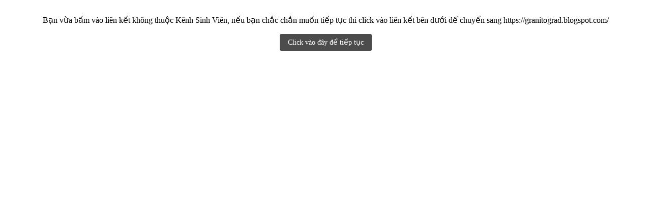

--- FILE ---
content_type: text/html;charset=UTF-8
request_url: https://kenhsinhvien.net/redirect/?url=https://granitograd.blogspot.com/
body_size: 1195
content:
<html>
	<head>
		<meta http-equiv="content-type" content="text/html; charset=UTF-8">
		<meta name="ROBOTS" content="NOINDEX, NOFOLLOW">
		<title>Chuyển tiếp sang granitograd.blogspot.com</title>
		<link rel="canonical" href="https://kenhsinhvien.vn/redirect/" />
		<meta name="HandheldFriendly" content="true" /> 
		<meta name="viewport" content="width=device-width, user-scalable=no, initial-scale=1.0, minimum-scale=1.0, maximum-scale=1.0" /> 

		<style type="text/css">
		<!--
		a:link {text-decoration: none; color: #888888;}
		a:visited {text-decoration: none; color: #888888;}
		a:active {text-decoration: none; color: #888888;}
		a:hover {text-decoration: none; color: RoyalBlue;}
		.btn.redir{
			display: inline-block;
			padding: 8px 16px;
			background-color: rgba(0,0,0,0.7);
			color: #FFF;
			border-radius: 3px;
			font-family: Tahoma;
			font-size: 14px;
		}
		.btn.redir:hover{
			background-color: rgba(0,0,0,0.9);
		}
		-->
		</style>
		<script type="text/javascript">
		<!--
		var redirUrl='https://granitograd.blogspot.com/';
		function redirect(obj)
		{
			obj.innerText='Đang chuyển trang ...';
			window.location.replace(redirUrl);
			return false;
		}
		-->
		</script>
		<script type="text/javascript" src="//kenhsinhvien.vn/js/jquery/jquery-1.11.0.min.js"></script>
		
	</head>
<body style="margin: 0px;">
<div style="text-align: center;margin-top: 30px;">
            Bạn vừa bấm vào liên kết không thuộc Kênh Sinh Viên, nếu bạn chắc chắn muốn tiếp tục thì click vào liên kết bên dưới để chuyển sang https://granitograd.blogspot.com/<br /><br />
	<a class="btn redir" title="https://granitograd.blogspot.com/" rel="nofollow" href="javascript:void(0);" onclick="return redirect(this);">Click vào đây để tiếp tục</a>
</div>

<div style="text-align: center;margin-top: 30px;">
	<!-- ADS 336x280A -->
</div>

<!-- Global site tag (gtag.js) - Google Analytics -->
<script async src="https://www.googletagmanager.com/gtag/js?id=G-DKKWPL8TM7"></script>
<script>
		window.dataLayer = window.dataLayer || [];
		function gtag(){dataLayer.push(arguments);}
		gtag('js', new Date());
		gtag('config', 'G-DKKWPL8TM7', {
			// 
			
			
		});
</script>


<script defer src="https://static.cloudflareinsights.com/beacon.min.js/vcd15cbe7772f49c399c6a5babf22c1241717689176015" integrity="sha512-ZpsOmlRQV6y907TI0dKBHq9Md29nnaEIPlkf84rnaERnq6zvWvPUqr2ft8M1aS28oN72PdrCzSjY4U6VaAw1EQ==" data-cf-beacon='{"version":"2024.11.0","token":"88e7db51309a4bd9beeb81e5e9e3a612","r":1,"server_timing":{"name":{"cfCacheStatus":true,"cfEdge":true,"cfExtPri":true,"cfL4":true,"cfOrigin":true,"cfSpeedBrain":true},"location_startswith":null}}' crossorigin="anonymous"></script>
</body>
</html>
